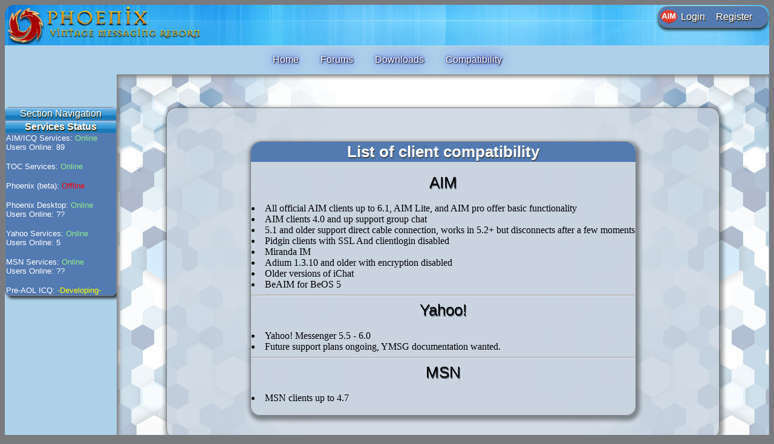

--- FILE ---
content_type: text/html; charset=UTF-8
request_url: http://iwarg.ddns.net/phoenix/index.php?action=compat
body_size: 5757
content:

<html>
	<head>
		<meta name="author" content="wildman" >
		<meta name="description" content="AOL/Yahoo/ICQ/MSN Instant Messenger service.">
		<meta name="keywords" content="Yahoo, YMSG, ICQ, AOL, Instant Messenger, AIM, Client, Phoenix, AOL Instant Messenger, Messenger, Chat">
		<meta name="robots" content="INDEX,FOLLOW">
		<meta name="revisit-after" content="2 days">
		<title>Phoenix - Chat Like It's 1999</title>
		<link rel="stylesheet" href="style.css" type="text/css">
		<!--<script src='https://www.google.com/recaptcha/api.js'></script>!-->	
		<meta http-equiv="Expires" content="Tue, 01 Jan 1995 12:12:12 GMT">
		<meta http-equiv="Pragma" content="no-cache">
	</head>
	<body>
		<table class="primarytable" width="100%" border="0" height="100%">
			<tr>
				<td colspan='2' height="60px" class="header2">											
					<table border='0' width="100%">
						<tr>
							<td>
							<img src="img/hr_banner_2020b.png" width="390px">
							</td>							
							<td valign='top'>
									<table class="usercontrolarea" border='0' align="right" width="182px">
										
													<tr class='headerlesstext'>														
														<td width='34px'>
															<img src='img/aim6ico.png' width='32px'>
														</td>
														<td>
															<a href='index.php?action=login' class='headerlesstext'>Login</a>
														</td>
														<td>
															<a href='index.php?action=register' class='headerlesstext'>Register</a>
														</td>
													</tr>
												
																		
									</table>
							</td>							
						</tr>										
					</table>
				</td>
			</tr>
			<tr>				
				<td colspan='2' class="navbar" height='47'>
					<center>
					<ul class="menu">						
						<li><a href="index.php?action=main" class='top_nav_text'>Home</a></li>
						<li><a href="index.php?action=forums" class='top_nav_text'>Forums</a></li>
						<li><a href="index.php?action=downloads" class='top_nav_text'>Downloads</a></li>
						<li><a href="index.php?action=compat" class='top_nav_text'>Compatibility</a></li>						
					</ul>
					
					</center>
				</td>
				
			</tr>
			<tr>
				<td class="menu" width="185px" valign="top">
					<br><br><br>
					<table width="185px" class="darkcontrol">
						<tr>							
							<td class="headertext">
								<center>Section Navigation</center>
							</td>
						</tr>						
						<tr>							
							<td class="tinytext">
															</td>
						</tr>
						<tr>	
						<th class="headertext">
							Services Status
						</th>
						<tr>
							<td class='tinytext'>
									<font color='white'>AIM/ICQ Services: </font><font color='lightgreen'>Online</font><br><font color='white'>Users Online: 89</font><br>									
									<br>
							</td>
						</tr>
						
						<tr>
							<td class='tinytext'>	
									<font color='white'>TOC Services: </font><font color='lightgreen'>Online</font><br>								
									<br>
							</td>
						</tr>
						
						<tr>
							<td class='tinytext'>								
								
										<font color='white'>Phoenix (beta): </font></font><font color='red'>Offline</font><br><br>										
																	</td>
						</tr>	
						<tr>
							<td class='tinytext'>
								<font color='white'>Phoenix Desktop: </font><font color='lightgreen'>Online</font><br>
								<font color='white'>Users Online: ??</font><br><br>
							</td>
						</tr>						
						<tr>
							<td class='tinytext'>
								<font color='white'>Yahoo Services: </font><font color='lightgreen'>Online</font><br><font color='white'>Users Online: 5</font><br>								<br>
							</td>
						</tr>						
						<tr>
							<td class='tinytext'>
								<font color='white'>MSN Services: </font><font color='lightgreen'>Online</font><br>
								<font color='white'>Users Online: ??</font><br><br>
							</td>
						</tr>						
						<tr>
							<td class='tinytext'>
								<font color='white'>Pre-AOL ICQ: </font><font color='yellow'>-Developing-</font><br>
							</td>
						</tr>
					</table>
					<br>
					
					<center>	
										</center>
				</td>
				<td valign="top" class="maincontent">
					
					<br><br><br><center>
<table  width='85%' class="opaquecontrolbordershadow">
	<tr>
		<td class="mainpane"> 
			<br><br>
			<center>
			<br>			
				<table border='0' class="opaquecontrolbordershadow">
					<th class="curved_border_control_header">
						<font class="titletextlight">List of client compatibility</font>
					</th>
					<tr>
						<td>
							<br>
							<center><font class="titletext">AIM</font></center>
							<br>
							<li>All official AIM clients up to 6.1, AIM Lite, and AIM pro offer basic functionality</li>
							<li>AIM clients 4.0 and up support group chat</li>
							<li>5.1 and older support direct cable connection, works in 5.2+ but disconnects after
							a few moments</li>
							<li>Pidgin clients with SSL And clientlogin disabled</li>
							<li>Miranda IM</li>
							<li>Adium 1.3.10 and older with encryption disabled</li>
							<li>Older versions of iChat</li>
							<li>BeAIM for BeOS 5</li>
							
							<hr>
							
							<center><font class="titletext">Yahoo!</font></center>
							<br>
							
							<li>Yahoo! Messenger 5.5 - 6.0</li>
							<li>Future support plans ongoing, YMSG documentation wanted.</li>
							
							<hr>
							<center><font class="titletext">MSN</font></center>
							<br>
							<li>MSN clients up to 4.7</li>
							<br>
						</td>						
					</tr>					
				</table>
				<br><br>
			</center>
		</td>
	</tr>
</table>
				</td>
				
			</tr>
		</table>
	</body>
</html>


--- FILE ---
content_type: text/css
request_url: http://iwarg.ddns.net/phoenix/style.css
body_size: 6193
content:

body 
{
	background-color: rgb(121, 123, 126);
	/*background-image: url(img/universal.jpg);*/
	background-repeat: repeat-both;
}

table 
{
	border-spacing: 0px;
	padding-left: 0px;
	padding-right: 0px;	
}

a {
	text-decoration: none;
	color: rgb(227,187,32);
	text-shadow: 1px 2px rgb(64,44,1);
}

.top_nav_text 
{
	text-shadow: 1px 1px 2px black, 0 0 25px blue, 0 0 5px darkblue; 
}

hr.transient
{
	border: 0;
    height: 1px;
    background-image: linear-gradient(to right, rgba(0, 0, 0, 0), rgba(0, 0, 0, 0.75), rgba(0, 0, 0, 0));
}

.opaquecontrolbordershadow
{
	filter: progid:DXImageTransform.Microsoft.gradient(startColorstr=#BBFFFFFF, endColorstr=#BBFFFFFF);
	background-color: rgba(200, 211, 224, .79);
	
	-moz-box-shadow: 2px 4px 6px 4px rgba(0,0,0,0.4);
	-webkit-box-shadow: 2px 4px 6px 4px rgba(0,0,0,0.4);
	box-shadow: 2px 4px 6px 4px rgba(0,0,0,0.4);
	border-style:solid;
	border-width:1px;
	
	border-radius: 16px 16px 16px 16px;
}

.curved_border_control_header
{
	background-color: rgba(83, 122, 177, 1);
	border-style:none none none none;
	border-width:1px;	
	border-radius: 16px 16px 0px 0px;
}

.darkcontrol
{
	background-color: rgba(83, 122, 177, 1);
	
	border-style:solid;
	border-width:1px;	
	border-radius: 8px 8px 8px 8px;
	
	-moz-box-shadow: 4px 4px 4px rgba(0,0,0,0.7);
	-webkit-box-shadow: 4px 4px 4px rgba(0,0,0,0.7);
	box-shadow: 4px 4px 4px rgba(0,0,0,0.7);
}

.usercontrolarea 
{
	border-style:solid;
	border-width:1px;	
	border-radius: 16px 16px 16px 16px;
	background-color: rgba(83, 122, 177, 1);
	/*background-image: linear-gradient(rgb(199,217,239), rgb(27,86,151));*/
	-box-shadow: 0px 4px 4px rgba(0,0,0,0.7);
	-webkit-box-shadow: 0px 4px 4px rgba(0,0,0,0.7);
	box-shadow: 0px 4px 4px rgba(0,0,0,0.7);
}

.aimico6
{
	text-align: center;
	display: table-cell;
	vertical-align: middle;
}

.mainpane {
	/*background-image: url(img/phoenix_svcs_l2.png);*/
	background-repeat: no-repeat;
	background-position: center;
	padding-left: 5px;
	padding-right: 5px;
}

.maincontent 
{
	-moz-box-shadow: inset 4px 4px 6px rey;
	-webkit-box-shadow: inset 4px 4px 6px grey;
	box-shadow: inset 4px 4px 6px grey;	
	background-color: rgb(255, 255, 255);
	
	background-image: url("img/bsg_vectors.jpg"), url("img/bsg_vectors_l.jpg");
	background-repeat: repeat-y, repeat-y;
	background-position: right, left;
}

.header2
{
	background-color: #aed1ea;
	background-image: url("img/bsg_.jpg");
	background-repeat: no-repeat;
	background-position: left;
	border-radius: 16px 16px 0px 0px;
	box-shadow: 4px 4px 6px grey;	
}

.navbar
{
	background: #aed1ea;
	font-family: Arial;
	
}

.bottomSH
{
	box-shadow: inset 0px -6px 0px 0px rgba(177, 207, 232, 0.6);	
}

.menu 
{
    list-style-type: none;
    margin: 0;
    padding: 0;
    overflow: hidden;
    background: #aed1ea;
	 
}

.menu-top
{
	font-family: Arial;
	font-style: normal;
	font-weight: normal;
}

.sidenav 
{
   
    color: white;
	 background-color: #537ab1;
	
}

.sidenav td
{
	 text-align: center;
	 width: 100%;
	 border-color: #253a57;
	 border-style: inset none none none;
	 border-width: 2px;
	 height: 20px;
	 text-decoration: none;
	 color: white;
	 display: block;
	 
}

.sidenav td:hover 
{
    background-color: rgb(24,86,126);
}

.menu li
{
    /*float: left;*/
	 display: inline-block;
}

.menu li a
{
    display: block;
    color: white;
    text-align: center;
    padding: 14px 16px;
    text-decoration: none;
}

.menu li a:hover 
{
    background-color: rgba(83, 122, 177, 1);
}

.navbar a:hover
{
    background-color: rgba(43,33,23,1);
}

.tinytext
{
	font-family:Arial;
	color: rgb(40,10,5);
	font-size: 0.8em;
}

.stext
{
	color: rgb(227,187,32);
	text-shadow: 1px 1px rgb(64,44,1);
}

.headertext
{
	font-family: "Arial";
	font-style: normal;
	font-size: 16px;
	background-image: url(img/menu_top.png);
	background-repeat: repeat-x;		
	color: rgb(255,255,255);
	text-shadow: 1px 2px rgb(64,44,1);
	
}


.headerlesstext
{
	font-family: "Arial";
	font-style: normal;
	font-size: 16px;	
	color: rgb(255,255,255);
	text-shadow: 1px 2px rgb(64,44,1);
	border-color: black;	
}

.titletext
{
	font-family: "Arial";
	font-style: normal;
	font-size: 26px;
	
	text-shadow: 1px 2px rgb(64,74,84);
	
}

.titletextlight
{
	font-family: "Arial";
	font-style: normal;
	font-size: 26px;
	color: white;
	text-shadow: 1px 2px rgb(64,74,84);
	
}


.tinytextforum
{
	font-family:Arial;
	color: rgb(244,244,244);
	font-size: 0.87em;
	font-weight: bold;
	text-decoration: none;

}

.tinytextforumquote
{
	font-family:Arial;
	color: rgb(244,244,244);
	font-size: 0.87em;
	font-weight: italic;
	text-decoration: none;

}

.dlstable
{
	color: #cccccc;
	border-color: #537ab1;
	background-color: Transparent;
	background-color: rgba(83, 122, 177, 0.4);
	box-shadow: 6px 6px 5px rgba(25, 9, 3, 0.8);
	margin-bottom: 2em;
	
	border-collapse: separate;
	font-family: DKNorthumbria;
	font-size: 14;
	color: #537ab1;
	text-shadow: 2px 2px 3px rgba(26, 13, 0, 0.99); 
	text-decoration: none;
	border-radius: 12px 12px 12px 12px;
}

.dlstable td
{
	padding-top: 19px;
	border-style: solid;
	border-width: 1px;
}

.alternatingcolors tr:nth-child(even) {
	background-color: rgba(11,46,95, 0.8);
}


 .marquee {
	height: 50px;
	overflow: hidden;
	position: relative;
	background: #fefefe;
	color: #333;
	border: 1px solid #4a4a4a;
}

.marquee p {
	position: absolute;
	width: 100%;
	height: 100%;
	margin: 0;
	line-height: 50px;
	text-align: center;
	-moz-transform: translateX(100%);
	-webkit-transform: translateX(100%);
	transform: translateX(100%);
	-moz-animation: scroll-left 2s linear infinite;
	-webkit-animation: scroll-left 2s linear infinite;
	animation: scroll-left 20s linear infinite;
}

@-moz-keyframes scroll-left {
	0% {
		-moz-transform: translateX(100%);
	}
	100% {
		-moz-transform: translateX(-100%);
	}
}

@-webkit-keyframes scroll-left {
	0% {
		-webkit-transform: translateX(100%);
	}
	100% {
		-webkit-transform: translateX(-100%);
	}
}

@keyframes scroll-left {
	0% {
		-moz-transform: translateX(100%);
		-webkit-transform: translateX(100%);
		transform: translateX(100%);
	}
	100% {
		-moz-transform: translateX(-100%);
		-webkit-transform: translateX(-100%);
		transform: translateX(-100%);
	}
}
